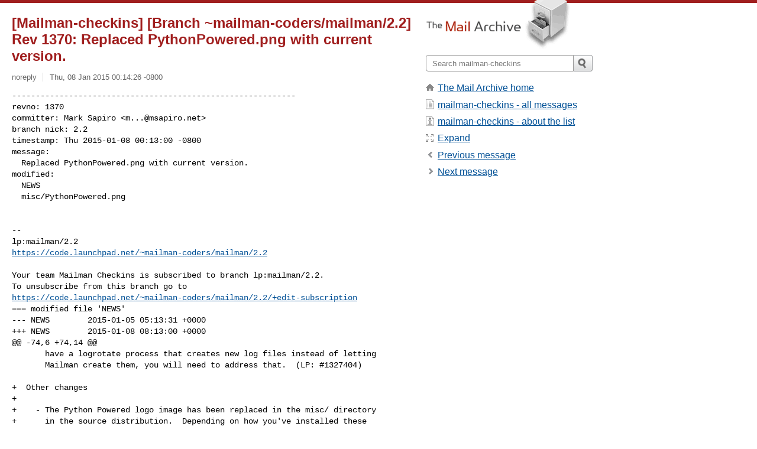

--- FILE ---
content_type: text/html; charset=utf-8
request_url: https://www.mail-archive.com/mailman-checkins@python.org/msg08025.html
body_size: 3354
content:
<!DOCTYPE html>
<html lang="en">
<head>
<title>[Mailman-checkins] [Branch ~mailman-coders/mailman/2.2] Rev 1370: Replaced PythonPowered.png with current version.</title>
<meta name="viewport" content="width=device-width, initial-scale=1">
<link rel="apple-touch-icon" sizes="114x114" href="/apple-touch-icon-114x114.png">
<link rel="apple-touch-icon" sizes="72x72" href="/apple-touch-icon-72x72.png">
<link rel="apple-touch-icon" sizes="57x57" href="/apple-touch-icon-57x57.png">
<link rel="shortcut icon" href="/favicon.ico">
<link rel="contents" href="index.html#08025" id="c">
<link rel="index" href="maillist.html#08025" id="i">
<link rel="prev" href="msg08021.html" id="p">
<link rel="next" href="msg08022.html" id="n">
<link rel="canonical" href="https://www.mail-archive.com/mailman-checkins@python.org/msg08025.html">
<link rel="stylesheet" href="/normalize.css" media="screen">
<link rel="stylesheet" href="/master.css" media="screen">

<!--[if lt IE 9]>
<link rel="stylesheet" href="/ie.css" media="screen">
<![endif]-->
</head>
<body>
<script language="javascript" type="text/javascript">
document.onkeydown = NavigateThrough;
function NavigateThrough (event)
{
  if (!document.getElementById) return;
  if (window.event) event = window.event;
  if (event.target.tagName == 'INPUT') return;
  if (event.ctrlKey || event.metaKey) return;
  var link = null;
  switch (event.keyCode ? event.keyCode : event.which ? event.which : null) {
    case 74:
    case 80:
      link = document.getElementById ('p');
      break;
    case 75:
    case 78:
      link = document.getElementById ('n');
      break;
    case 69:
      link = document.getElementById ('e');
      break;
    }
  if (link && link.href) document.location = link.href;
}
</script>
<div itemscope itemtype="http://schema.org/Article" class="container">
<div class="skipLink">
<a href="#nav">Skip to site navigation (Press enter)</a>
</div>
<div class="content" role="main">
<div class="msgHead">
<h1>
<span class="subject"><a href="/search?l=mailman-checkins@python.org&amp;q=subject:%22%5C%5BMailman%5C-checkins%5C%5D+%5C%5BBranch+%5C%7Emailman%5C-coders%5C%2Fmailman%5C%2F2.2%5C%5D+Rev+1370%5C%3A+Replaced+PythonPowered.png+with+current+version.%22&amp;o=newest" rel="nofollow"><span itemprop="name">[Mailman-checkins] [Branch ~mailman-coders/mailman/2.2] Rev 1370: Replaced PythonPowered.png with current version.</span></a></span>
</h1>
<p class="darkgray font13">
<span class="sender pipe"><a href="/search?l=mailman-checkins@python.org&amp;q=from:%22noreply%22" rel="nofollow"><span itemprop="author" itemscope itemtype="http://schema.org/Person"><span itemprop="name">noreply</span></span></a></span>
<span class="date"><a href="/search?l=mailman-checkins@python.org&amp;q=date:20150108" rel="nofollow">Thu, 08 Jan 2015 00:14:26 -0800</a></span>
</p>
</div>
<div itemprop="articleBody" class="msgBody">
<!--X-Body-of-Message-->
<pre>------------------------------------------------------------
revno: 1370
committer: Mark Sapiro &lt;<a href="/cdn-cgi/l/email-protection" class="__cf_email__" data-cfemail="711c5f5f5f311c02100118031e5f1f1405">[email&#160;protected]</a>&gt;
branch nick: 2.2
timestamp: Thu 2015-01-08 00:13:00 -0800
message:
  Replaced PythonPowered.png with current version.
modified:
  NEWS
  misc/PythonPowered.png</pre><pre>


--
lp:mailman/2.2
<a  rel="nofollow" href="https://code.launchpad.net/~mailman-coders/mailman/2.2">https://code.launchpad.net/~mailman-coders/mailman/2.2</a>

Your team Mailman Checkins is subscribed to branch lp:mailman/2.2.
To unsubscribe from this branch go to 
<a  rel="nofollow" href="https://code.launchpad.net/~mailman-coders/mailman/2.2/+edit-subscription">https://code.launchpad.net/~mailman-coders/mailman/2.2/+edit-subscription</a>
</pre><pre>=== modified file 'NEWS'
--- NEWS	2015-01-05 05:13:31 +0000
+++ NEWS	2015-01-08 08:13:00 +0000
@@ -74,6 +74,14 @@
       have a logrotate process that creates new log files instead of letting
       Mailman create them, you will need to address that.  (LP: #1327404)
 
+  Other changes
+
+    - The Python Powered logo image has been replaced in the misc/ directory
+      in the source distribution.  Depending on how you've installed these
+      images, you may need to copy PythonPowered.png from the misc/ directory 
+      in the source or from the $prefix/icons/ installed directory to another 
+      location for your web server.  (LP: #1408575)
+
   i18n
 
     - The Russian templates have been updated by Danil Smirnov.  (LP: #1403462)

=== modified file 'misc/PythonPowered.png'
Binary files misc/PythonPowered.png	2003-01-02 05:25:50 +0000 and misc/PythonPowered.png	2015-01-08 08:13:00 +0000 differ
</pre><pre>_______________________________________________
Mailman-checkins mailing list
<a href="/cdn-cgi/l/email-protection" class="__cf_email__" data-cfemail="9cd1fdf5f0f1fdf2b1fff4f9fff7f5f2efdcece5e8f4f3f2b2f3eefb">[email&#160;protected]</a>
Unsubscribe: 
<a  rel="nofollow" href="https://mail.python.org/mailman/options/mailman-checkins/archive%40jab.org">https://mail.python.org/mailman/options/mailman-checkins/archive%40jab.org</a>

</pre>

</div>
<div class="msgButtons margintopdouble">
<ul class="overflow">
<li class="msgButtonItems"><a class="button buttonleft " accesskey="p" href="msg08021.html">Previous message</a></li>
<li class="msgButtonItems textaligncenter"><a class="button" accesskey="c" href="index.html#08025">View by thread</a></li>
<li class="msgButtonItems textaligncenter"><a class="button" accesskey="i" href="maillist.html#08025">View by date</a></li>
<li class="msgButtonItems textalignright"><a class="button buttonright " accesskey="n" href="msg08022.html">Next message</a></li>
</ul>
</div>
<a name="tslice"></a>
<div class="tSliceList margintopdouble">
<ul class="icons monospace">
<li class="icons-email"><span class="subject"><a href="msg08021.html">[Mailman-checkins] [Branch ~mailman-coders/mailman/2.2] Rev 1370: ...</a></span> <span class="sender italic">noreply</span></li>
<li><ul>
<li class="icons-email tSliceCur"><span class="subject">[Mailman-checkins] [Branch ~mailman-coders/mailman/2.2] Rev 1...</span> <span class="sender italic">noreply</span></li>
</ul>
</ul>
</div>
<div class="overflow msgActions margintopdouble">
<div class="msgReply" >
<h2>
					Reply via email to
</h2>
<form method="POST" action="/mailto.php">
<input type="hidden" name="subject" value="[Mailman-checkins] [Branch ~mailman-coders/mailman/2.2] Rev 1370: Replaced PythonPowered.png with current version.">
<input type="hidden" name="msgid" value="20150108081325.17773.39890.launchpad@ackee.canonical.com">
<input type="hidden" name="relpath" value="mailman-checkins@python.org/msg08025.html">
<input type="submit" value=" noreply ">
</form>
</div>
</div>
</div>
<div class="aside" role="complementary">
<div class="logo">
<a href="/"><img src="/logo.png" width=247 height=88 alt="The Mail Archive"></a>
</div>
<form class="overflow" action="/search" method="get">
<input type="hidden" name="l" value="mailman-checkins@python.org">
<label class="hidden" for="q">Search the site</label>
<input class="submittext" type="text" id="q" name="q" placeholder="Search mailman-checkins">
<input class="submitbutton" name="submit" type="image" src="/submit.png" alt="Submit">
</form>
<div class="nav margintop" id="nav" role="navigation">
<ul class="icons font16">
<li class="icons-home"><a href="/">The Mail Archive home</a></li>
<li class="icons-list"><a href="/mailman-checkins@python.org/">mailman-checkins - all messages</a></li>
<li class="icons-about"><a href="/mailman-checkins@python.org/info.html">mailman-checkins - about the list</a></li>
<li class="icons-expand"><a href="/search?l=mailman-checkins@python.org&amp;q=subject:%22%5C%5BMailman%5C-checkins%5C%5D+%5C%5BBranch+%5C%7Emailman%5C-coders%5C%2Fmailman%5C%2F2.2%5C%5D+Rev+1370%5C%3A+Replaced+PythonPowered.png+with+current+version.%22&amp;o=newest&amp;f=1" title="e" id="e">Expand</a></li>
<li class="icons-prev"><a href="msg08021.html" title="p">Previous message</a></li>
<li class="icons-next"><a href="msg08022.html" title="n">Next message</a></li>
</ul>
</div>
<div class="listlogo margintopdouble">

</div>
<div class="margintopdouble">

</div>
</div>
</div>
<div class="footer" role="contentinfo">
<ul>
<li><a href="/">The Mail Archive home</a></li>
<li><a href="/faq.html#newlist">Add your mailing list</a></li>
<li><a href="/faq.html">FAQ</a></li>
<li><a href="/faq.html#support">Support</a></li>
<li><a href="/faq.html#privacy">Privacy</a></li>
<li class="darkgray"><a href="/cdn-cgi/l/email-protection" class="__cf_email__" data-cfemail="a3919392969392939b939b929091968d92949494908d909a9b9a938dcfc2d6cdc0cbd3c2c7e3c2c0c8c6c68dc0c2cdcccdcac0c2cf8dc0ccce">[email&#160;protected]</a></li>
</ul>
</div>
<script data-cfasync="false" src="/cdn-cgi/scripts/5c5dd728/cloudflare-static/email-decode.min.js"></script><script>(function(){function c(){var b=a.contentDocument||a.contentWindow.document;if(b){var d=b.createElement('script');d.innerHTML="window.__CF$cv$params={r:'9be9909ebc7c52a6',t:'MTc2ODUyNDA2Mg=='};var a=document.createElement('script');a.src='/cdn-cgi/challenge-platform/scripts/jsd/main.js';document.getElementsByTagName('head')[0].appendChild(a);";b.getElementsByTagName('head')[0].appendChild(d)}}if(document.body){var a=document.createElement('iframe');a.height=1;a.width=1;a.style.position='absolute';a.style.top=0;a.style.left=0;a.style.border='none';a.style.visibility='hidden';document.body.appendChild(a);if('loading'!==document.readyState)c();else if(window.addEventListener)document.addEventListener('DOMContentLoaded',c);else{var e=document.onreadystatechange||function(){};document.onreadystatechange=function(b){e(b);'loading'!==document.readyState&&(document.onreadystatechange=e,c())}}}})();</script><script defer src="https://static.cloudflareinsights.com/beacon.min.js/vcd15cbe7772f49c399c6a5babf22c1241717689176015" integrity="sha512-ZpsOmlRQV6y907TI0dKBHq9Md29nnaEIPlkf84rnaERnq6zvWvPUqr2ft8M1aS28oN72PdrCzSjY4U6VaAw1EQ==" data-cf-beacon='{"version":"2024.11.0","token":"6b16babd81bc4986bb5551fcbd676e26","r":1,"server_timing":{"name":{"cfCacheStatus":true,"cfEdge":true,"cfExtPri":true,"cfL4":true,"cfOrigin":true,"cfSpeedBrain":true},"location_startswith":null}}' crossorigin="anonymous"></script>
</body>
</html>


--- FILE ---
content_type: application/javascript; charset=UTF-8
request_url: https://www.mail-archive.com/cdn-cgi/challenge-platform/scripts/jsd/main.js
body_size: 9679
content:
window._cf_chl_opt={AKGCx8:'b'};~function(D6,fW,fQ,fY,fz,fm,fC,fl,D0,D1){D6=e,function(a,f,DQ,D5,D,x){for(DQ={a:401,f:344,D:342,x:157,L:147,Z:315,S:138,k:213,v:174},D5=e,D=a();!![];)try{if(x=parseInt(D5(DQ.a))/1+-parseInt(D5(DQ.f))/2*(parseInt(D5(DQ.D))/3)+parseInt(D5(DQ.x))/4+-parseInt(D5(DQ.L))/5*(parseInt(D5(DQ.Z))/6)+parseInt(D5(DQ.S))/7+-parseInt(D5(DQ.k))/8+parseInt(D5(DQ.v))/9,x===f)break;else D.push(D.shift())}catch(L){D.push(D.shift())}}(T,146119),fW=this||self,fQ=fW[D6(141)],fY=function(xN,xi,xj,xU,xJ,xb,xp,D7,f,D,x,L){return xN={a:331,f:318,D:387,x:209,L:321,Z:232,S:126,k:340},xi={a:186,f:254,D:133,x:347,L:283,Z:204,S:298,k:301,v:133,c:301,K:233,M:254,n:233,y:124,b:397,P:173,V:254,J:133,U:351,j:128,i:238,N:133,G:330,F:360,B:254,o:205,H:201,W:131,Q:354,Y:260,z:163,X:218,I:149,d:282},xj={a:179,f:229,D:367},xU={a:166,f:179,D:230},xJ={a:263,f:244,D:367,x:149,L:264,Z:148,S:307,k:264,v:307,c:278,K:127,M:264,n:148,y:399,b:162,P:323,V:230,J:290,U:373,j:143,i:398,N:360,G:397,F:230,B:220,o:312,H:186,W:400,Q:200,Y:262,z:227,X:392,I:345,d:172,h:146,O:397,s:186,m:254,R:329,C:317,l:363,E:122,g:396,A:210,w0:254,w1:148,w2:400,w3:397,w4:230,w5:261,w6:267,w7:194,w8:246,w9:186,ww:230,wT:397,we:233,wa:235,wf:121,wD:397,wx:198,wL:235,wZ:260},xb={a:277,f:305,D:227},xp={a:277,f:149},D7=D6,f={'mrLMf':function(Z,S){return S==Z},'XLffx':function(Z){return Z()},'VkSLZ':function(Z,S,k){return Z(S,k)},'YMWfh':D7(xN.a),'MzPFm':function(Z,S){return Z==S},'HdIST':D7(xN.f),'bLxbH':D7(xN.D),'gfhwN':D7(xN.x),'zKZkZ':function(Z,S){return Z>S},'DEvpe':function(Z,S){return S!==Z},'bQpKT':D7(xN.L),'BXzsH':function(Z,S){return S==Z},'CiiPt':function(Z,S){return Z-S},'dwFEc':function(Z,S){return Z<<S},'FbWZt':function(Z,S){return Z-S},'AqPkw':function(Z,S){return Z(S)},'mJRwz':function(Z,S){return Z<S},'dYMpk':function(Z,S){return S|Z},'WyVFv':function(Z,S){return Z<<S},'fLnZo':function(Z,S){return Z-S},'XtWOG':function(Z,S){return Z>S},'NppXj':function(Z,S){return S|Z},'EmkhP':function(Z,S){return Z-S},'WUqMp':function(Z,S){return Z==S},'lRGlP':function(Z,S){return Z-S},'HFznv':function(Z,S){return S==Z},'wSKqt':function(Z,S){return S|Z},'eRdDs':function(Z,S){return Z<<S},'lZIlZ':function(Z,S){return Z-S},'NiXFa':function(Z,S){return Z-S},'ISgNa':function(Z,S){return Z==S},'BdQHs':function(Z,S){return S&Z},'BDfaw':function(Z,S){return Z==S},'fnHxZ':function(Z,S){return Z<S},'DVTSW':function(Z,S){return S!=Z},'UALRV':D7(xN.Z),'WtevS':function(Z,S){return Z*S},'FRtkq':function(Z,S){return Z(S)},'IxHzM':function(Z,S){return S&Z},'XHADw':function(Z,S){return Z<S},'xjZCx':function(Z,S){return Z>S},'lYOvH':function(Z,S){return S==Z},'KXSED':function(Z,S){return Z(S)},'MCpFJ':function(Z,S){return S*Z},'aZlBE':function(Z,S){return Z(S)},'HUPEz':function(Z,S){return S==Z},'NiYzM':function(Z,S){return Z*S},'AsYsD':function(Z,S){return Z(S)},'SgzPg':function(Z,S){return Z-S},'hWkSH':function(Z,S){return Z===S},'ZVDbz':function(Z,S){return Z+S},'XKtVU':function(Z,S){return Z+S}},D=String[D7(xN.S)],x={'h':function(Z,D8,S,k){return D8=D7,S={},S[D8(xb.a)]=D8(xb.f),k=S,f[D8(xb.D)](null,Z)?'':x.g(Z,6,function(c,D9){return D9=D8,k[D9(xp.a)][D9(xp.f)](c)})},'g':function(Z,S,K,xV,Dw,M,y,P,V,J,U,j,i,N,G,F,B,o,H,W,z){if(xV={a:364,f:240},Dw=D7,M={'ISqRw':f[Dw(xJ.a)],'RWJfm':function(Q){return Q()}},f[Dw(xJ.f)](null,Z))return'';for(P={},V={},J='',U=2,j=3,i=2,N=[],G=0,F=0,B=0;B<Z[Dw(xJ.D)];B+=1)if(o=Z[Dw(xJ.x)](B),Object[Dw(xJ.L)][Dw(xJ.Z)][Dw(xJ.S)](P,o)||(P[o]=j++,V[o]=!0),H=J+o,Object[Dw(xJ.k)][Dw(xJ.Z)][Dw(xJ.v)](P,H))J=H;else if(f[Dw(xJ.c)]!==Dw(xJ.K)){if(Object[Dw(xJ.M)][Dw(xJ.n)][Dw(xJ.v)](V,J)){if(f[Dw(xJ.y)]!==f[Dw(xJ.b)]){if(f[Dw(xJ.P)](256,J[Dw(xJ.V)](0))){if(f[Dw(xJ.J)](f[Dw(xJ.U)],Dw(xJ.j))){for(y=0;y<i;G<<=1,f[Dw(xJ.i)](F,f[Dw(xJ.N)](S,1))?(F=0,N[Dw(xJ.G)](K(G)),G=0):F++,y++);for(W=J[Dw(xJ.F)](0),y=0;8>y;G=f[Dw(xJ.B)](G,1)|1&W,F==f[Dw(xJ.o)](S,1)?(F=0,N[Dw(xJ.G)](f[Dw(xJ.H)](K,G)),G=0):F++,W>>=1,y++);}else return'i'}else{for(W=1,y=0;f[Dw(xJ.W)](y,i);G=f[Dw(xJ.Q)](f[Dw(xJ.Y)](G,1),W),f[Dw(xJ.z)](F,f[Dw(xJ.X)](S,1))?(F=0,N[Dw(xJ.G)](K(G)),G=0):F++,W=0,y++);for(W=J[Dw(xJ.V)](0),y=0;f[Dw(xJ.I)](16,y);G=f[Dw(xJ.d)](G<<1,1.68&W),F==f[Dw(xJ.h)](S,1)?(F=0,N[Dw(xJ.O)](f[Dw(xJ.s)](K,G)),G=0):F++,W>>=1,y++);}U--,U==0&&(U=Math[Dw(xJ.m)](2,i),i++),delete V[J]}else z=f[Dw(xJ.R)](S),B(z.r,function(X,DT){DT=Dw,typeof U===M[DT(xV.a)]&&P(X),M[DT(xV.f)](F)}),z.e&&f[Dw(xJ.C)](U,Dw(xJ.l),z.e)}else for(W=P[J],y=0;y<i;G=W&1|G<<1,f[Dw(xJ.E)](F,f[Dw(xJ.g)](S,1))?(F=0,N[Dw(xJ.G)](K(G)),G=0):F++,W>>=1,y++);J=(U--,f[Dw(xJ.A)](0,U)&&(U=Math[Dw(xJ.w0)](2,i),i++),P[H]=j++,String(o))}else return;if(''!==J){if(Object[Dw(xJ.L)][Dw(xJ.w1)][Dw(xJ.v)](V,J)){if(256>J[Dw(xJ.V)](0)){for(y=0;f[Dw(xJ.w2)](y,i);G<<=1,S-1==F?(F=0,N[Dw(xJ.w3)](K(G)),G=0):F++,y++);for(W=J[Dw(xJ.w4)](0),y=0;8>y;G=f[Dw(xJ.w5)](f[Dw(xJ.w6)](G,1),1.42&W),F==f[Dw(xJ.w7)](S,1)?(F=0,N[Dw(xJ.O)](K(G)),G=0):F++,W>>=1,y++);}else{for(W=1,y=0;y<i;G=W|G<<1.51,f[Dw(xJ.i)](F,f[Dw(xJ.w8)](S,1))?(F=0,N[Dw(xJ.G)](f[Dw(xJ.w9)](K,G)),G=0):F++,W=0,y++);for(W=J[Dw(xJ.ww)](0),y=0;16>y;G=G<<1.04|1&W,F==S-1?(F=0,N[Dw(xJ.wT)](K(G)),G=0):F++,W>>=1,y++);}U--,f[Dw(xJ.we)](0,U)&&(U=Math[Dw(xJ.m)](2,i),i++),delete V[J]}else for(W=P[J],y=0;y<i;G=G<<1|f[Dw(xJ.wa)](W,1),f[Dw(xJ.wf)](F,S-1)?(F=0,N[Dw(xJ.wD)](f[Dw(xJ.w9)](K,G)),G=0):F++,W>>=1,y++);U--,U==0&&i++}for(W=2,y=0;f[Dw(xJ.wx)](y,i);G=G<<1|f[Dw(xJ.wL)](W,1),S-1==F?(F=0,N[Dw(xJ.wD)](K(G)),G=0):F++,W>>=1,y++);for(;;)if(G<<=1,F==S-1){N[Dw(xJ.wD)](K(G));break}else F++;return N[Dw(xJ.wZ)]('')},'j':function(Z,De,S,k){return De=D7,S={},S[De(xj.a)]=De(xj.f),k=S,Z==null?'':''==Z?null:x.i(Z[De(xj.D)],32768,function(c,Da){if(Da=De,Da(xU.a)===k[Da(xU.f)])x=L[Z];else return Z[Da(xU.D)](c)})},'i':function(Z,S,K,Df,M,y,P,V,J,U,j,i,N,G,F,B,Q,o,H,W){for(Df=D7,M=[],y=4,P=4,V=3,J=[],i=f[Df(xi.a)](K,0),N=S,G=1,U=0;3>U;M[U]=U,U+=1);for(F=0,B=Math[Df(xi.f)](2,2),j=1;f[Df(xi.D)](j,B);)for(o=f[Df(xi.x)][Df(xi.L)]('|'),H=0;!![];){switch(o[H++]){case'0':N>>=1;continue;case'1':F|=f[Df(xi.Z)](0<W?1:0,j);continue;case'2':0==N&&(N=S,i=f[Df(xi.S)](K,G++));continue;case'3':j<<=1;continue;case'4':W=f[Df(xi.k)](i,N);continue}break}switch(F){case 0:for(F=0,B=Math[Df(xi.f)](2,8),j=1;f[Df(xi.v)](j,B);W=f[Df(xi.c)](i,N),N>>=1,f[Df(xi.K)](0,N)&&(N=S,i=K(G++)),F|=j*(0<W?1:0),j<<=1);Q=D(F);break;case 1:for(F=0,B=Math[Df(xi.M)](2,16),j=1;j!=B;W=N&i,N>>=1,f[Df(xi.n)](0,N)&&(N=S,i=K(G++)),F|=(f[Df(xi.y)](0,W)?1:0)*j,j<<=1);Q=D(F);break;case 2:return''}for(U=M[3]=Q,J[Df(xi.b)](Q);;){if(f[Df(xi.P)](G,Z))return'';for(F=0,B=Math[Df(xi.V)](2,V),j=1;f[Df(xi.J)](j,B);W=i&N,N>>=1,f[Df(xi.U)](0,N)&&(N=S,i=f[Df(xi.j)](K,G++)),F|=f[Df(xi.i)](0<W?1:0,j),j<<=1);switch(Q=F){case 0:for(F=0,B=Math[Df(xi.M)](2,8),j=1;f[Df(xi.N)](j,B);W=N&i,N>>=1,0==N&&(N=S,i=f[Df(xi.a)](K,G++)),F|=(0<W?1:0)*j,j<<=1);M[P++]=f[Df(xi.G)](D,F),Q=f[Df(xi.F)](P,1),y--;break;case 1:for(F=0,B=Math[Df(xi.B)](2,16),j=1;j!=B;W=N&i,N>>=1,f[Df(xi.o)](0,N)&&(N=S,i=K(G++)),F|=f[Df(xi.H)](0<W?1:0,j),j<<=1);M[P++]=f[Df(xi.W)](D,F),Q=f[Df(xi.Q)](P,1),y--;break;case 2:return J[Df(xi.Y)]('')}if(f[Df(xi.n)](0,y)&&(y=Math[Df(xi.V)](2,V),V++),M[Q])Q=M[Q];else if(f[Df(xi.z)](Q,P))Q=f[Df(xi.X)](U,U[Df(xi.I)](0));else return null;J[Df(xi.b)](Q),M[P++]=f[Df(xi.d)](U,Q[Df(xi.I)](0)),y--,U=Q,y==0&&(y=Math[Df(xi.M)](2,V),V++)}}},L={},L[D7(xN.k)]=x.h,L}(),fz=null,fm=fs(),fC={},fC[D6(216)]='o',fC[D6(165)]='s',fC[D6(259)]='u',fC[D6(402)]='z',fC[D6(224)]='n',fC[D6(276)]='I',fC[D6(381)]='b',fl=fC,fW[D6(178)]=function(D,x,L,Z,Lo,LB,LF,DU,S,M,y,P,V,J,i,U){if(Lo={a:300,f:357,D:167,x:181,L:152,Z:314,S:181,k:152,v:327,c:243,K:335,M:327,n:243,y:335,b:380,P:183,V:367,J:167,U:374,j:287,i:230,N:325,G:328,F:397,B:230,o:297,H:222,W:391,Q:256,Y:187,z:196,X:397,I:230,d:184,h:159,O:242,s:365,m:397,R:140,C:325,l:254,E:245,g:357,A:237,w0:125,w1:153,w2:125,w3:153,w4:145},LB={a:326,f:228,D:367,x:357,L:176},LF={a:264,f:148,D:307,x:397},DU=D6,S={'VtovE':function(j,i){return j<i},'qSPpE':function(j,i){return j===i},'oLvIy':function(j,i){return j==i},'qTwGT':function(j,i){return j-i},'GkFRv':function(j,i){return j>i},'fnWVR':function(j,i){return i|j},'MZhDC':function(j,i){return i==j},'MYUGT':function(j,i){return j(i)},'IyyCI':function(j,i){return i|j},'MKWWp':function(j,i){return j-i},'woZlh':function(j,i){return j>i},'VAxCg':function(j,i){return j<<i},'iHRTP':function(j,i){return i&j},'siOFb':function(j,i){return j-i},'zodxo':function(j,i){return j(i)},'FFiNV':function(j,i){return j===i},'MFSgl':DU(Lo.a),'ucmVd':function(j,i){return j+i},'sTZYo':function(j,i,N){return j(i,N)},'UBzmu':function(j,i,N){return j(i,N)}},S[DU(Lo.f)](null,x)||S[DU(Lo.D)](void 0,x))return Z;for(M=fA(x),D[DU(Lo.x)][DU(Lo.L)]&&(M=M[DU(Lo.Z)](D[DU(Lo.S)][DU(Lo.k)](x))),M=D[DU(Lo.v)][DU(Lo.c)]&&D[DU(Lo.K)]?D[DU(Lo.M)][DU(Lo.n)](new D[(DU(Lo.y))](M)):function(j,Di,i){for(Di=DU,j[Di(LB.a)](),i=0;S[Di(LB.f)](i,j[Di(LB.D)]);S[Di(LB.x)](j[i],j[i+1])?j[Di(LB.L)](i+1,1):i+=1);return j}(M),y='nAsAaAb'.split('A'),y=y[DU(Lo.b)][DU(Lo.P)](y),P=0;P<M[DU(Lo.V)];P++)if(V=M[P],J=fg(D,x,V),y(J)){if(S[DU(Lo.J)](S[DU(Lo.U)],DU(Lo.j))){if(256>wk[DU(Lo.i)](0)){for(Tc=0;Tu<TK;Tn<<=1,S[DU(Lo.N)](Ty,S[DU(Lo.G)](Tp,1))?(Tb=0,TP[DU(Lo.F)](TV(TJ)),TU=0):Tj++,TM++);for(i=Ti[DU(Lo.B)](0),TN=0;S[DU(Lo.o)](8,TG);TB=S[DU(Lo.H)](To<<1,i&1),S[DU(Lo.W)](TH,TW-1)?(TQ=0,TY[DU(Lo.F)](S[DU(Lo.Q)](Tz,TX)),TI=0):Tr++,i>>=1,TF++);}else{for(i=1,Td=0;Tq<Tt;TO=S[DU(Lo.Y)](Ts<<1.08,i),Tm==S[DU(Lo.z)](TR,1)?(TC=0,Tl[DU(Lo.X)](TE(Tg)),TA=0):e0++,i=0,Th++);for(i=e1[DU(Lo.I)](0),e2=0;S[DU(Lo.d)](16,e3);e5=S[DU(Lo.H)](S[DU(Lo.h)](e6,1),S[DU(Lo.O)](i,1)),e7==S[DU(Lo.s)](e8,1)?(e9=0,ew[DU(Lo.m)](S[DU(Lo.R)](eT,ee)),ea=0):ef++,i>>=1,e4++);}Tf--,S[DU(Lo.C)](0,TD)&&(Tx=TL[DU(Lo.l)](2,TZ),TS++),delete Tk[Tv]}else U=J==='s'&&!D[DU(Lo.E)](x[V]),S[DU(Lo.g)](DU(Lo.A),S[DU(Lo.w0)](L,V))?S[DU(Lo.w1)](K,S[DU(Lo.w2)](L,V),J):U||S[DU(Lo.w3)](K,S[DU(Lo.w0)](L,V),x[V])}else S[DU(Lo.w4)](K,L+V,J);return Z;function K(j,i,Dj){Dj=DU,Object[Dj(LF.a)][Dj(LF.f)][Dj(LF.D)](Z,i)||(Z[i]=[]),Z[i][Dj(LF.x)](j)}},D0=D6(188)[D6(283)](';'),D1=D0[D6(380)][D6(183)](D0),fW[D6(316)]=function(x,L,LX,DN,Z,S,k,v,K,M){for(LX={a:299,f:378,D:289,x:291,L:296,Z:367,S:289,k:348,v:397,c:291,K:150},DN=D6,Z={},Z[DN(LX.a)]=function(n,P){return n<P},Z[DN(LX.f)]=function(n,P){return n===P},Z[DN(LX.D)]=function(n,P){return n<P},Z[DN(LX.x)]=function(n,P){return n+P},S=Z,k=Object[DN(LX.L)](L),v=0;S[DN(LX.a)](v,k[DN(LX.Z)]);v++)if(K=k[v],S[DN(LX.f)]('f',K)&&(K='N'),x[K]){for(M=0;S[DN(LX.S)](M,L[k[v]][DN(LX.Z)]);-1===x[K][DN(LX.k)](L[k[v]][M])&&(D1(L[k[v]][M])||x[K][DN(LX.v)](S[DN(LX.c)]('o.',L[k[v]][M]))),M++);}else x[K]=L[k[v]][DN(LX.K)](function(n){return'o.'+n})},D3();function ft(xO,Dc,a){return xO={a:168,f:281},Dc=D6,a=fW[Dc(xO.a)],Math[Dc(xO.f)](+atob(a.t))}function fr(){return fI()!==null}function fE(D,x,L9,DP,L,Z){return L9={a:371,f:258,D:371,x:258,L:264,Z:339,S:307,k:348,v:286},DP=D6,L={},L[DP(L9.a)]=function(S,k){return S<k},Z=L,x instanceof D[DP(L9.f)]&&Z[DP(L9.D)](0,D[DP(L9.x)][DP(L9.L)][DP(L9.Z)][DP(L9.S)](x)[DP(L9.k)](DP(L9.v)))}function fg(x,L,Z,LL,DV,S,k,K,V,M){k=(LL={a:369,f:250,D:139,x:352,L:175,Z:216,S:189,k:199,v:405,c:322,K:225,M:361,n:234,y:331,b:175,P:199,V:331,J:136,U:239,j:362,i:169,N:182,G:160,F:156,B:327,o:226,H:361},DV=D6,S={},S[DV(LL.a)]=DV(LL.f),S[DV(LL.D)]=function(n,P){return n===P},S[DV(LL.x)]=function(n,P){return n==P},S[DV(LL.L)]=DV(LL.Z),S[DV(LL.S)]=function(n,P){return P===n},S[DV(LL.k)]=DV(LL.v),S[DV(LL.c)]=function(n,P){return P===n},S[DV(LL.K)]=function(n,P){return n===P},S[DV(LL.M)]=function(n,P){return n==P},S[DV(LL.n)]=DV(LL.y),S);try{K=L[Z]}catch(n){return'i'}if(null==K)return k[DV(LL.D)](void 0,K)?'u':'x';if(k[DV(LL.x)](k[DV(LL.b)],typeof K)){if(k[DV(LL.S)](k[DV(LL.P)],k[DV(LL.P)]))try{if(DV(LL.V)==typeof K[DV(LL.J)])return K[DV(LL.J)](function(){}),'p'}catch(y){}else V={},V[DV(LL.U)]=DV(LL.j),V[DV(LL.i)]=V.r,V[DV(LL.N)]=k[DV(LL.a)],S[DV(LL.G)][DV(LL.F)](V,'*')}return x[DV(LL.B)][DV(LL.o)](K)?'a':k[DV(LL.c)](K,x[DV(LL.B)])?'D':k[DV(LL.K)](!0,K)?'T':!1===K?'F':(M=typeof K,k[DV(LL.H)](k[DV(LL.n)],M)?fE(x,K)?'N':'f':fl[M]||'?')}function D4(x,L,Z7,DW,Z,S,k,v){if(Z7={a:193,f:393,D:250,x:135,L:214,Z:386,S:362,k:308,v:193,c:250,K:239,M:362,n:169,y:182,b:393,P:160,V:156,J:214,U:135,j:169,i:182,N:211,G:154,F:160,B:156},DW=D6,Z={},Z[DW(Z7.a)]=function(c,K){return c===K},Z[DW(Z7.f)]=DW(Z7.D),Z[DW(Z7.x)]=DW(Z7.L),Z[DW(Z7.Z)]=DW(Z7.S),S=Z,!x[DW(Z7.k)])return;if(S[DW(Z7.v)](L,DW(Z7.c)))k={},k[DW(Z7.K)]=DW(Z7.M),k[DW(Z7.n)]=x.r,k[DW(Z7.y)]=S[DW(Z7.b)],fW[DW(Z7.P)][DW(Z7.V)](k,'*');else if(DW(Z7.J)===S[DW(Z7.U)])v={},v[DW(Z7.K)]=S[DW(Z7.Z)],v[DW(Z7.j)]=x.r,v[DW(Z7.i)]=DW(Z7.N),v[DW(Z7.G)]=L,fW[DW(Z7.F)][DW(Z7.B)](v,'*');else return}function fO(a,f,L2,L1,L0,xA,DK,D,x,L,Z){L2={a:366,f:320,D:253,x:168,L:395,Z:295,S:266,k:170,v:379,c:249,K:249,M:319,n:295,y:215,b:288,P:308,V:366,J:197,U:151,j:248,i:390,N:390,G:404,F:403,B:294,o:340,H:280},L1={a:334},L0={a:269,f:337,D:269,x:250,L:320,Z:324,S:245,k:158,v:237,c:372,K:249,M:155},xA={a:332},DK=D6,D={'RZvUJ':DK(L2.a),'iNOPf':function(S,k){return S===k},'ZYJSk':function(S,k,v){return S(k,v)},'ABmaE':function(S,k){return S+k},'lVKxc':function(S,k){return S<k},'qAdqZ':DK(L2.f),'eDTvl':DK(L2.D),'uFOPh':function(S){return S()}},x=fW[DK(L2.x)],console[DK(L2.L)](fW[DK(L2.Z)]),L=new fW[(DK(L2.S))](),L[DK(L2.k)](DK(L2.v),D[DK(L2.c)](D[DK(L2.K)](D[DK(L2.K)](DK(L2.M),fW[DK(L2.n)][DK(L2.y)]),D[DK(L2.b)]),x.r)),x[DK(L2.P)]&&(L[DK(L2.V)]=5e3,L[DK(L2.J)]=function(DM){DM=DK,f(D[DM(xA.a)])}),L[DK(L2.U)]=function(Dn,k){(Dn=DK,L[Dn(L0.a)]>=200&&D[Dn(L0.f)](L[Dn(L0.D)],300))?f(Dn(L0.x)):Dn(L0.L)!==D[Dn(L0.Z)]?(k=P==='s'&&!V[Dn(L0.S)](J[U]),D[Dn(L0.k)](Dn(L0.v),j+i)?D[Dn(L0.c)](N,G+F,B):k||o(D[Dn(L0.K)](H,W),Q[Y])):f(Dn(L0.M)+L[Dn(L0.a)])},L[DK(L2.j)]=function(Dy){Dy=DK,f(Dy(L1.a))},Z={'t':ft(),'lhr':fQ[DK(L2.i)]&&fQ[DK(L2.N)][DK(L2.G)]?fQ[DK(L2.i)][DK(L2.G)]:'','api':x[DK(L2.P)]?!![]:![],'c':D[DK(L2.F)](fr),'payload':a},L[DK(L2.B)](fY[DK(L2.o)](JSON[DK(L2.H)](Z)))}function fd(xq,xd,DS,a,f){if(xq={a:358,f:257,D:223,x:336,L:206},xd={a:358},DS=D6,a={'qMbpy':function(D){return D()},'WtlYn':function(D,x){return D(x)},'gRaJn':function(D,L){return L*D}},f=a[DS(xq.a)](fI),null===f)return DS(xq.f)!==DS(xq.D)?void 0:null;fz=(fz&&a[DS(xq.x)](clearTimeout,fz),setTimeout(function(Dk){Dk=DS,a[Dk(xd.a)](fX)},a[DS(xq.L)](f,1e3)))}function fX(a,xW,xH,DD,f,D){xW={a:341,f:331,D:363,x:241,L:310},xH={a:382,f:341,D:268,x:203,L:366,Z:197},DD=D6,f={'PWcxH':DD(xW.a),'pZPWK':DD(xW.f),'gsPlH':function(x,L){return x(L)},'piXFc':function(x,L,Z){return x(L,Z)},'KNYKj':DD(xW.D)},D=D2(),f[DD(xW.x)](fO,D.r,function(x,xo,Dx,Z){(xo={a:275,f:366},Dx=DD,f[Dx(xH.a)]===Dx(xH.f))?(typeof a===f[Dx(xH.D)]&&f[Dx(xH.x)](a,x),fd()):(Z={'pUUAW':function(S,k){return S(k)}},x[Dx(xH.L)]=5e3,L[Dx(xH.Z)]=function(DL){DL=Dx,Z[DL(xo.a)](S,DL(xo.f))})}),D.e&&fR(f[DD(xW.L)],D.e)}function fh(xm,Du,a,f,D,x){return xm={a:177,f:281,D:284},Du=D6,a={'uGWod':function(L){return L()}},f=3600,D=a[Du(xm.a)](ft),x=Math[Du(xm.f)](Date[Du(xm.D)]()/1e3),x-D>f?![]:!![]}function D3(Z5,Z4,Z2,Lg,DF,a,f,D,x,L){if(Z5={a:252,f:191,D:313,x:333,L:168,Z:302,S:375,k:389,v:192,c:383,K:350,M:350},Z4={a:207,f:313,D:221,x:375,L:389,Z:350,S:230,k:212,v:265,c:397,K:343,M:230,n:394,y:397,b:212,P:397,V:230,J:129,U:254},Z2={a:171,f:161,D:279,x:355,L:217,Z:370,S:397,k:230,v:406,c:292},Lg={a:338},DF=D6,a={'ekapR':function(Z,S){return Z-S},'sUewp':DF(Z5.a),'bFkuZ':DF(Z5.f),'vRZDl':function(Z){return Z()},'DlRXa':function(Z,S){return Z<S},'wajlc':function(Z,S){return Z-S},'YVELk':function(Z,S){return Z(S)},'OKqXk':function(Z,S){return S&Z},'MIkwW':function(Z,S){return Z>S},'pNwYJ':function(Z,S){return Z===S},'VJsTP':DF(Z5.D),'rdvGl':DF(Z5.x),'CjVXK':function(Z,S){return S!==Z}},f=fW[DF(Z5.L)],!f)return;if(!fh())return;(D=![],x=function(Do,Z){if(Do=DF,Z={'lBjpL':function(S,k){return S|k},'nfZQa':function(S,k){return S<<k},'ERRwZ':function(S,k,DB){return DB=e,a[DB(Lg.a)](S,k)},'NBhdc':function(S,k){return k==S},'mUjeV':function(S,k){return S(k)}},a[Do(Z2.a)]!==a[Do(Z2.f)]){if(!D){if(D=!![],!a[Do(Z2.D)](fh))return;fX(function(S){D4(f,S)})}}else{for(h=1,O=0;s<m;C=Z[Do(Z2.x)](Z[Do(Z2.L)](l,1),E),g==Z[Do(Z2.Z)](A,1)?(w0=0,w1[Do(Z2.S)](w2(w3)),w4=0):w5++,w6=0,R++);for(w7=w8[Do(Z2.k)](0),w9=0;16>ww;we=wa<<1.07|1&wf,Z[Do(Z2.v)](wD,wx-1)?(wL=0,wZ[Do(Z2.S)](Z[Do(Z2.c)](wS,wk)),wv=0):wc++,wu>>=1,wT++);}},a[DF(Z5.Z)](fQ[DF(Z5.S)],a[DF(Z5.k)]))?x():fW[DF(Z5.v)]?fQ[DF(Z5.v)](DF(Z5.c),x):(L=fQ[DF(Z5.K)]||function(){},fQ[DF(Z5.M)]=function(DH){if(DH=DF,a[DH(Z4.a)](DH(Z4.f),a[DH(Z4.D)]))L(),fQ[DH(Z4.x)]!==a[DH(Z4.L)]&&(fQ[DH(Z4.Z)]=L,x());else{if(256>wb[DH(Z4.S)](0)){for(To=0;a[DH(Z4.k)](TH,TW);TY<<=1,Tz==a[DH(Z4.v)](TX,1)?(TI=0,Tr[DH(Z4.c)](a[DH(Z4.K)](Td,Tq)),Tt=0):Th++,TQ++);for(TO=Ts[DH(Z4.M)](0),Tm=0;8>TR;Tl=TE<<1.36|a[DH(Z4.n)](Tg,1),TA==a[DH(Z4.v)](e0,1)?(e1=0,e2[DH(Z4.y)](e3(e4)),e5=0):e6++,e7>>=1,TC++);}else{for(e8=1,e9=0;a[DH(Z4.b)](ew,eT);ea=eD|ef<<1,ex==a[DH(Z4.v)](eL,1)?(eZ=0,eS[DH(Z4.P)](ek(ev)),ec=0):eu++,eK=0,ee++);for(eM=en[DH(Z4.V)](0),ey=0;a[DH(Z4.J)](16,ep);eP=eJ&1|eV<<1,eU==ej-1?(ei=0,eN[DH(Z4.P)](eG(eF)),eB=0):eo++,eH>>=1,eb++);}TJ--,TU==0&&(Tj=Ti[DH(Z4.U)](2,TN),TG++),delete TF[TB]}})}function e(w,a,f,D){return w=w-121,f=T(),D=f[w],D}function fA(f,LZ,DJ,D){for(LZ={a:314,f:296,D:359},DJ=D6,D=[];f!==null;D=D[DJ(LZ.a)](Object[DJ(LZ.f)](f)),f=Object[DJ(LZ.D)](f));return D}function D2(Lr,DG,D,x,L,Z,S,k,v,c){D=(Lr={a:384,f:356,D:132,x:283,L:195,Z:285,S:251,k:208,v:236,c:255,K:377,M:190,n:306,y:164,b:353,P:274,V:273},DG=D6,{'TGZAN':DG(Lr.a),'JyPEr':function(K,M,n,y,b){return K(M,n,y,b)},'bWJek':DG(Lr.f)});try{for(x=D[DG(Lr.D)][DG(Lr.x)]('|'),L=0;!![];){switch(x[L++]){case'0':Z[DG(Lr.L)]='-1';continue;case'1':Z=fQ[DG(Lr.Z)](DG(Lr.S));continue;case'2':S=D[DG(Lr.k)](pRIb1,k,k[DG(Lr.v)]||k[D[DG(Lr.c)]],'n.',S);continue;case'3':S=pRIb1(k,k,'',S);continue;case'4':S={};continue;case'5':fQ[DG(Lr.K)][DG(Lr.M)](Z);continue;case'6':k=Z[DG(Lr.n)];continue;case'7':return v={},v.r=S,v.e=null,v;case'8':fQ[DG(Lr.K)][DG(Lr.y)](Z);continue;case'9':Z[DG(Lr.b)]=DG(Lr.P);continue;case'10':S=pRIb1(k,Z[DG(Lr.V)],'d.',S);continue}break}}catch(K){return c={},c.r={},c.e=K,c}}function fs(L3,Dp){return L3={a:231,f:231},Dp=D6,crypto&&crypto[Dp(L3.a)]?crypto[Dp(L3.f)]():''}function fq(f,xh,Dv,D,x){return xh={a:123,f:123,D:185},Dv=D6,D={},D[Dv(xh.a)]=function(L,Z){return L<Z},x=D,x[Dv(xh.f)](Math[Dv(xh.D)](),f)}function fR(x,L,L7,Db,Z,P,V,J,U,S,k,v,c,K,M,n,y){if(L7={a:251,f:274,D:349,x:379,L:247,Z:134,S:285,k:130,v:353,c:180,K:195,M:377,n:164,y:306,b:270,P:236,V:356,J:388,U:273,j:377,i:190,N:385,G:368,F:168,B:319,o:295,H:215,W:376,Q:311,Y:266,z:170,X:219,I:366,d:197,h:142,O:346,s:304,m:295,R:304,C:272,l:202,E:137,g:271,A:303,w0:239,w1:309,w2:294,w3:340},Db=D6,Z={'VZqJn':Db(L7.a),'OfORg':Db(L7.f),'UrDdZ':function(b,P,V,J,U){return b(P,V,J,U)},'bBRsk':function(b,P,V,J,U){return b(P,V,J,U)},'uyHXu':Db(L7.D),'LHiHr':Db(L7.x)},!fq(0))return Db(L7.L)!==Db(L7.Z)?![]:(P=S[Db(L7.S)](Z[Db(L7.k)]),P[Db(L7.v)]=Z[Db(L7.c)],P[Db(L7.K)]='-1',k[Db(L7.M)][Db(L7.n)](P),V=P[Db(L7.y)],J={},J=Z[Db(L7.b)](v,V,V,'',J),J=c(V,V[Db(L7.P)]||V[Db(L7.V)],'n.',J),J=Z[Db(L7.J)](K,V,P[Db(L7.U)],'d.',J),M[Db(L7.j)][Db(L7.i)](P),U={},U.r=J,U.e=null,U);k=(S={},S[Db(L7.N)]=x,S[Db(L7.G)]=L,S);try{v=fW[Db(L7.F)],c=Db(L7.B)+fW[Db(L7.o)][Db(L7.H)]+Z[Db(L7.W)]+v.r+Db(L7.Q),K=new fW[(Db(L7.Y))](),K[Db(L7.z)](Z[Db(L7.X)],c),K[Db(L7.I)]=2500,K[Db(L7.d)]=function(){},M={},M[Db(L7.h)]=fW[Db(L7.o)][Db(L7.h)],M[Db(L7.O)]=fW[Db(L7.o)][Db(L7.O)],M[Db(L7.s)]=fW[Db(L7.m)][Db(L7.R)],M[Db(L7.C)]=fW[Db(L7.m)][Db(L7.l)],M[Db(L7.E)]=fm,n=M,y={},y[Db(L7.g)]=k,y[Db(L7.A)]=n,y[Db(L7.w0)]=Db(L7.w1),K[Db(L7.w2)](fY[Db(L7.w3)](y))}catch(P){}}function fI(xY,DZ,f,D,x,L,Z,S){for(xY={a:144,f:293,D:283,x:168,L:224,Z:144},DZ=D6,f={},f[DZ(xY.a)]=function(k,v){return k<v},D=f,x=DZ(xY.f)[DZ(xY.D)]('|'),L=0;!![];){switch(x[L++]){case'0':Z=S.i;continue;case'1':S=fW[DZ(xY.x)];continue;case'2':return Z;case'3':if(!S)return null;continue;case'4':if(typeof Z!==DZ(xY.L)||D[DZ(xY.Z)](Z,30))return null;continue}break}}function T(Z8){return Z8='yEjVw,AKGCx8,object,nfZQa,ZVDbz,LHiHr,dwFEc,VJsTP,fnWVR,jBQxz,number,xKNLV,isArray,mrLMf,VtovE,uDbBY,charCodeAt,randomUUID,4|0|2|1|3,ISgNa,rKBxI,BdQHs,clientInformation,d.cookie,MCpFJ,source,RWJfm,piXFc,iHRTP,from,MzPFm,isNaN,NiXFa,EulQO,onerror,ABmaE,success,iframe,ZJDpx,/jsd/oneshot/d251aa49a8a3/0.34755446492140457:1768522402:IAwGH8v_4qIPKMHuxvFO940OPc-Vm8Qx4Td0EBzi9pg/,pow,bWJek,MYUGT,tKdnp,Function,undefined,join,wSKqt,WyVFv,YMWfh,prototype,wajlc,XMLHttpRequest,eRdDs,pZPWK,status,UrDdZ,errorInfoObject,pkLOA2,contentDocument,display: none,pUUAW,bigint,NKmXH,HdIST,vRZDl,stringify,floor,XKtVU,split,now,createElement,[native code],NwGiO,eDTvl,UFpOv,DEvpe,uvSng,mUjeV,1|3|0|4|2,send,_cf_chl_opt,keys,GkFRv,FRtkq,JaVOR,QHcSV,IxHzM,CjVXK,chctx,LRmiB4,L9Y84Hd+wQqg$yNKvzFZMWE5baGrT2CAiU6Pekclo0tRfmOnV3-jB71IpJusDxSXh,contentWindow,call,api,jsd,KNYKj,/invisible/jsd,FbWZt,RXkPO,concat,1830BYlOZf,rxvNi8,VkSLZ,SXXVR,/cdn-cgi/challenge-platform/h/,fgYbj,GIAOY,yBMOl,zKZkZ,qAdqZ,oLvIy,sort,Array,qTwGT,XLffx,aZlBE,function,RZvUJ,loading,xhr-error,Set,WtlYn,lVKxc,ekapR,toString,feNEJfiUUXJW,lwPZL,648237LfnxgU,YVELk,2kMRvRE,XtWOG,SSTpq3,UALRV,indexOf,/b/ov1/0.34755446492140457:1768522402:IAwGH8v_4qIPKMHuxvFO940OPc-Vm8Qx4Td0EBzi9pg/,onreadystatechange,lYOvH,GQPcF,style,SgzPg,lBjpL,navigator,qSPpE,qMbpy,getPrototypeOf,CiiPt,kXBAI,cloudflare-invisible,error on cf_chl_props,ISqRw,siOFb,timeout,length,TYlZ6,pINzm,ERRwZ,AdHDW,ZYJSk,bQpKT,MFSgl,readyState,uyHXu,body,JDrww,POST,includes,boolean,PWcxH,DOMContentLoaded,1|9|0|8|6|4|3|2|10|5|7,AdeF3,gjbCl,QsoOM,bBRsk,rdvGl,location,MZhDC,fLnZo,orwqh,OKqXk,log,lRGlP,push,BXzsH,bLxbH,mJRwz,219853fDUtIh,symbol,uFOPh,href,XjvvY,NBhdc,BDfaw,WUqMp,zfdfU,XHADw,ucmVd,fromCharCode,Nvnam,KXSED,MIkwW,VZqJn,AsYsD,TGZAN,DVTSW,zecJr,KjTWu,catch,JBxy9,615118tAjDjv,OsiBS,zodxo,document,CnwA5,OpxiT,eqBZV,UBzmu,EmkhP,4415zNRJiI,hasOwnProperty,charAt,map,onload,getOwnPropertyNames,sTZYo,detail,http-code:,postMessage,901024nEsRpN,iNOPf,VAxCg,parent,bFkuZ,gfhwN,hWkSH,appendChild,string,rVHMW,FFiNV,__CF$cv$params,sid,open,sUewp,NppXj,xjZCx,2676735vmpUPR,toYfq,splice,uGWod,pRIb1,zHJjm,OfORg,Object,event,bind,woZlh,random,AqPkw,IyyCI,_cf_chl_opt;JJgc4;PJAn2;kJOnV9;IWJi4;OHeaY1;DqMg0;FKmRv9;LpvFx1;cAdz2;PqBHf2;nFZCC5;ddwW5;pRIb1;rxvNi8;RrrrA2;erHi9,ONmpD,removeChild,FNzxP,addEventListener,TzVam,lZIlZ,tabIndex,MKWWp,ontimeout,fnHxZ,nUtUI,dYMpk,NiYzM,aUjz8,gsPlH,WtevS,HUPEz,gRaJn,pNwYJ,JyPEr,WUiui,HFznv,error,DlRXa,1591080IhGRQb'.split(','),T=function(){return Z8},T()}}()